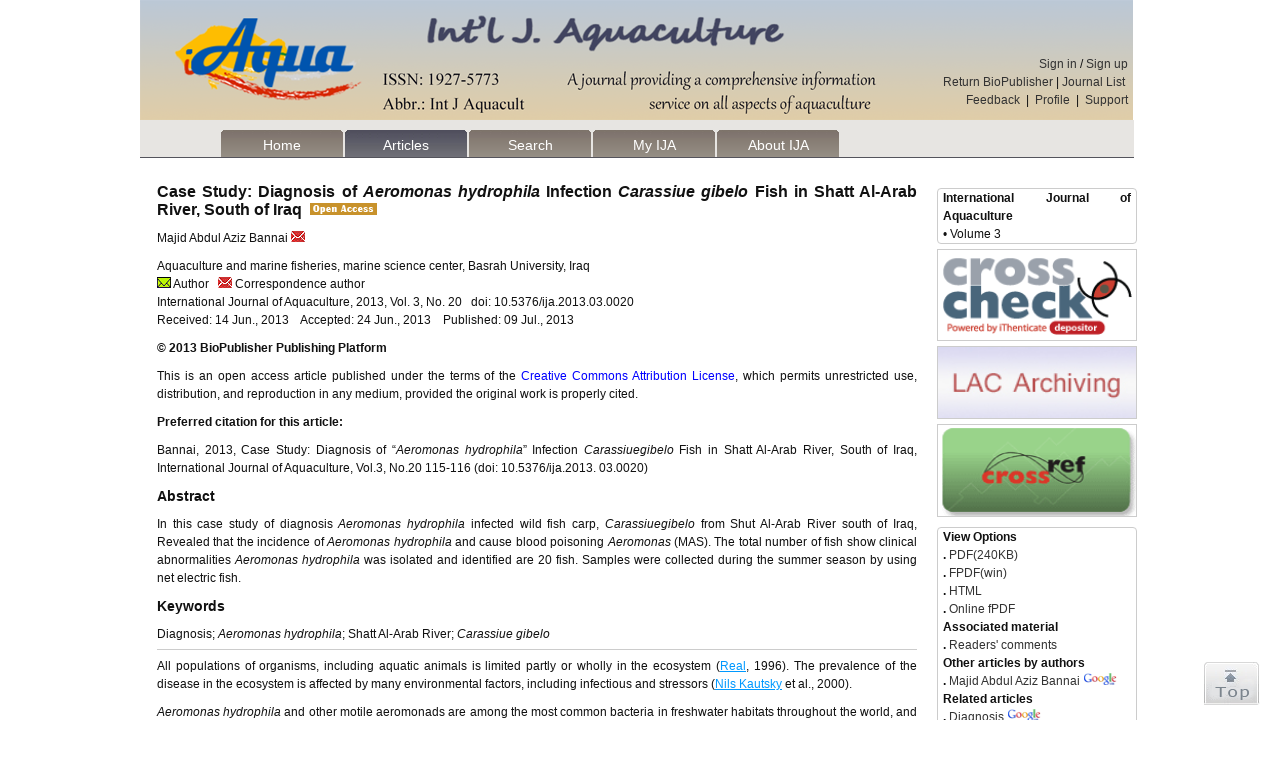

--- FILE ---
content_type: text/html; charset=utf-8
request_url: https://www.aquapublisher.com/index.php/ija/article/html/941/
body_size: 30793
content:
<?xml version="1.0" encoding="UTF-8"?>
<!DOCTYPE html PUBLIC "-//W3C//DTD XHTML 1.0 Transitional//EN"
	"http://www.w3.org/TR/xhtml1/DTD/xhtml1-transitional.dtd">
<html xmlns="http://www.w3.org/1999/xhtml">
<head>
	<title>Case Study: Diagnosis of  Aeromonas hydrophila  Infection  Carassiue gibelo  Fish in Shatt Al-Arab River, South of Iraq | Bannai | International Journal of Aquaculture</title>
	<meta http-equiv="Content-Type" content="text/html; charset=utf-8" />
	<meta name="description" content="Case Study: Diagnosis of  Aeromonas hydrophila  Infection  Carassiue gibelo  Fish in Shatt Al-Arab River, South of Iraq" />
	    
	
	<link rel="schema.DC" href="http://purl.org/dc/elements/1.1/" />

	<meta name="DC.Contributor.Sponsor" xml:lang="en" content=""/>
	<meta name="DC.Creator.PersonalName" content="Majid Abdul Aziz Bannai"/>
	<meta name="DC.Creator.PersonalName" content="Aquaculture and marine fisheries"/>
	<meta name="DC.Creator.PersonalName" content="marine science center"/>
	<meta name="DC.Creator.PersonalName" content="Basrah University"/>
	<meta name="DC.Creator.PersonalName" content="Iraq"/>
	<meta name="DC.Date.created" scheme="ISO8601" content="2013-07-09"/>
	<meta name="DC.Date.dateSubmitted" scheme="ISO8601" content="2013-06-16"/>
	<meta name="DC.Date.issued" scheme="ISO8601" content="2013-01-17"/>
	<meta name="DC.Date.modified" scheme="ISO8601" content="2013-06-24"/>
	<meta name="DC.Description" xml:lang="en" content=" 
	In this case study of diagnosis  Aeromonas hydrophila  infected wild fish carp,  Carassiuegibelo  from Shut Al-Arab River south of Iraq, Revealed that the incidence of  Aeromonas hydrophila  and cause blood poisoning  Aeromonas  (MAS). The total number of fish show clinical abnormalities  Aeromonas hydrophila  was isolated and identified are 20 fish. Samples were collected during the summer season by using net electric fish. 
"/>
	<meta name="DC.Format" scheme="IMT" content="application/pdf"/>
	<meta name="DC.Identifier" content="941"/>
	<meta name="DC.Identifier.URI" content="https://www.aquapublisher.com/index.php/ija/article/view/941"/>
	<meta name="DC.Language" scheme="ISO639-1" content="en"/>
	<meta name="DC.Rights" content="Copyright (c)  " />
	<meta name="DC.Rights" content=""/>
	<meta name="DC.Source" content="International Journal of Aquaculture"/>
	<meta name="DC.Source.ISSN" content="1927-5773"/>
	<meta name="DC.Source.Issue" content="0"/>	<meta name="DC.Source.URI" content="https://www.aquapublisher.com/index.php/ija"/>
	<meta name="DC.Source.Volume" content="3"/>	<meta name="DC.Title" content="Case Study: Diagnosis of  Aeromonas hydrophila  Infection  Carassiue gibelo  Fish in Shatt Al-Arab River, South of Iraq"/>
		<meta name="DC.Type" content="Text.Serial.Journal"/>
	<meta name="DC.Type.articleType" content="Articles"/>
		<meta name="gs_meta_revision" content="1.1" />
	<meta name="citation_journal_title" content="International Journal of Aquaculture"/>
	<meta name="citation_issn" content="1927-5773"/>
        <meta name="citation_author" content="Majid Abdul Aziz Bannai"/>
        <meta name="citation_author_institution" content="Aquaculture and marine fisheries, marine science center, Basrah University, Iraq"/>
<meta name="citation_title" content="Case Study: Diagnosis of  Aeromonas hydrophila  Infection  Carassiue gibelo  Fish in Shatt Al-Arab River, South of Iraq"/>

	<meta name="citation_date" content="2013/07/09"/>

	<meta name="citation_volume" content="3"/>
	<meta name="citation_issue" content="0"/>

	<meta name="citation_abstract_html_url" content="https://www.aquapublisher.com/index.php/ija/article/view/941"/>
	<meta name="citation_language" content="en"/>
						<meta name="citation_pdf_url" content="https://www.aquapublisher.com/index.php/ija/article/download/941/906"/>
				
 
	<link rel="stylesheet" href="https://www.aquapublisher.com/lib/pkp/styles/pkp.css" type="text/css" />
	<link rel="stylesheet" href="https://www.aquapublisher.com/lib/pkp/styles/common.css" type="text/css" />
	<link rel="stylesheet" href="https://www.aquapublisher.com/styles/new_common.css" type="text/css" />
    	<link rel="stylesheet" href="https://www.aquapublisher.com/styles/compiled.css" type="text/css" />
	<link rel="stylesheet" href="https://www.aquapublisher.com/styles/articleView.css" type="text/css" />
	
	
	
				
	
	<!-- Base Jquery -->
     <script type="text/javascript" src="https://www.aquapublisher.com/js/provisional.js"></script>
	<!--<script type="text/javascript" src="http://www.google.com/jsapi"></script>-->
	<script type="text/javascript">
		// Provide a local fallback if the CDN cannot be reached
		if (typeof google == 'undefined') {
			document.write(unescape("%3Cscript src='https://www.aquapublisher.com/lib/pkp/js/lib/jquery/jquery.min.js' type='text/javascript'%3E%3C/script%3E"));
			document.write(unescape("%3Cscript src='https://www.aquapublisher.com/lib/pkp/js/lib/jquery/plugins/jqueryUi.min.js' type='text/javascript'%3E%3C/script%3E"));
		} else {
			google.load("jquery", "1.4.4");
			google.load("jqueryui", "1.8.6");
		}
	</script>
	 

	<script type="text/javascript">
		$(function(){
			fontSize("#sizer", "body", 9, 16, 32, ""); // Initialize the font sizer
		});
	</script>

	<!-- Compiled scripts -->
			
<script type="text/javascript" src="https://www.aquapublisher.com/lib/pkp/js/lib/jquery/plugins/jquery.tag-it.js"></script>
<script type="text/javascript" src="https://www.aquapublisher.com/lib/pkp/js/lib/jquery/plugins/jquery.cookie.js"></script>

<script type="text/javascript" src="https://www.aquapublisher.com/lib/pkp/js/functions/fontController.js"></script>
<script type="text/javascript" src="https://www.aquapublisher.com/lib/pkp/js/functions/general.js"></script>
<script type="text/javascript" src="https://www.aquapublisher.com/lib/pkp/js/functions/jqueryValidatorI18n.js"></script>

<script type="text/javascript" src="https://www.aquapublisher.com/lib/pkp/js/classes/Helper.js"></script>
<script type="text/javascript" src="https://www.aquapublisher.com/lib/pkp/js/classes/ObjectProxy.js"></script>
<script type="text/javascript" src="https://www.aquapublisher.com/lib/pkp/js/classes/Handler.js"></script>
<script type="text/javascript" src="https://www.aquapublisher.com/lib/pkp/js/classes/linkAction/LinkActionRequest.js"></script>
<script type="text/javascript" src="https://www.aquapublisher.com/lib/pkp/js/classes/features/Feature.js"></script>

<script type="text/javascript" src="https://www.aquapublisher.com/lib/pkp/js/controllers/SiteHandler.js"></script><!-- Included only for namespace definition -->
<script type="text/javascript" src="https://www.aquapublisher.com/lib/pkp/js/controllers/UrlInDivHandler.js"></script>
<script type="text/javascript" src="https://www.aquapublisher.com/lib/pkp/js/controllers/AutocompleteHandler.js"></script>
<script type="text/javascript" src="https://www.aquapublisher.com/lib/pkp/js/controllers/ExtrasOnDemandHandler.js"></script>
<script type="text/javascript" src="https://www.aquapublisher.com/lib/pkp/js/controllers/form/FormHandler.js"></script>
<script type="text/javascript" src="https://www.aquapublisher.com/lib/pkp/js/controllers/form/AjaxFormHandler.js"></script>
<script type="text/javascript" src="https://www.aquapublisher.com/lib/pkp/js/controllers/form/ClientFormHandler.js"></script>
<script type="text/javascript" src="https://www.aquapublisher.com/lib/pkp/js/controllers/grid/GridHandler.js"></script>
<script type="text/javascript" src="https://www.aquapublisher.com/lib/pkp/js/controllers/linkAction/LinkActionHandler.js"></script>

<script type="text/javascript" src="https://www.aquapublisher.com/js/pages/search/SearchFormHandler.js"></script>
<script type="text/javascript" src="https://www.aquapublisher.com/js/statistics/ReportGeneratorFormHandler.js"></script>
<script type="text/javascript" src="https://www.aquapublisher.com/plugins/generic/lucene/js/LuceneAutocompleteHandler.js"></script>

<script type="text/javascript" src="https://www.aquapublisher.com/lib/pkp/js/lib/jquery/plugins/jquery.pkp.js"></script>	
	
	<script type="text/javascript" src="https://www.aquapublisher.com/js/relatedItems.js"></script>
	<script type="text/javascript" src="https://www.aquapublisher.com/js/inlinePdf.js"></script>
	<script type="text/javascript" src="https://www.aquapublisher.com/js/pdfobject.js"></script>

        

</head>
<body>

<div class="header">

    <div class=" banner_journal" style="background-image:url(https://www.aquapublisher.com/include/upload/uploadImages/2013-10-25/20131025000620.png)">
       <div class="login"> 
                       <div class="text_right"><a href="https://www.aquapublisher.com/index.php/ija/login">Sign in</a>  /  <a href="https://www.aquapublisher.com/index.php/ija/user/register">Sign up</a></div>
                      <div class="text_right"><a href="https://www.aquapublisher.com">Return BioPublisher</a>&nbsp;|&nbsp;<a href="https://www.aquapublisher.com/index.php/index/journal">Journal List&nbsp;</a></div>           <div class="text_right" ><a href="https://www.aquapublisher.com/index.php/ija/feedback" >Feedback</a>&nbsp;&nbsp;|&nbsp;&nbsp;<a href="https://www.aquapublisher.com/index.php/ija/user/profile" >Profile</a>&nbsp;&nbsp;|&nbsp;&nbsp;<a href="https://www.aquapublisher.com/index.php/ija/single/support" >Support</a></div>
       </div>
     </div>
   <div class="daohang">
        <ul>
            <li><a href="https://www.aquapublisher.com/index.php/ija/index" class="" >Home</a></li>
          
            <li><a href="https://www.aquapublisher.com/index.php/ija/issue/archive" class="choice" >Articles</a></li>
            <li><a href="https://www.aquapublisher.com/index.php/ija/search">Search</a></li>
            <li><a href="https://www.aquapublisher.com/index.php/ija/user" class="">My IJA</a></li>
            <li><a href="https://www.aquapublisher.com/index.php/ija/about/contact" class="">About IJA</a></li>
           
          
           
        </ul>
   </div>
</div>
<!--end header-->

<!--main-->
<div class="main">
<!--left-->
    <div class="article_left">
        <div class=" fs16">
         <h1 style="margin-bottom:5px;color:#f8ce31"></h1>
         <h1>Case Study: Diagnosis of <i>Aeromonas hydrophila</i> Infection <i>Carassiue gibelo</i> Fish in Shatt Al-Arab River, South of Iraq&nbsp;&nbsp;<a href="policy "><img src="https://www.aquapublisher.com/templates/images/OA.gif" width="67" height="12" style="border:0"/></a></h1>
         </div>
         <div class="article_link fs12">
         
    Majid Abdul Aziz&nbsp;Bannai<a href="mailto:majidb65@yahoo.com  "> <img src="https://www.aquapublisher.com/templates/images/email2.bmp" width="14" height="11"  style="border:0" alt=""/></a>                  </div> 
 <div class="article_link fs12">
           	      
                    
                                  Aquaculture and marine fisheries, marine science center, Basrah University, Iraq
                 <BR>
                                              <img src="https://www.aquapublisher.com/templates/images/email1.bmp" style="border:0"/> Author&nbsp;&nbsp;&nbsp;<img src="https://www.aquapublisher.com/templates/images/email2.bmp" style="border:0"/> Correspondence author
     <br>
     International Journal of Aquaculture, 2013, Vol. 3, No. 20  &nbsp;&nbsp;doi: 10.5376/ija.2013.03.0020 <br>
     Received: 14&nbspJun., 2013&nbsp;&nbsp;&nbsp;&nbsp;Accepted: 24&nbspJun., 2013&nbsp;&nbsp;&nbsp;&nbsp;Published: 09&nbspJul., 2013 </div>
 <div class="article_link  bold fs12">© 2013 BioPublisher Publishing Platform</div>
  <div class="article_link fs12">
  This is an open access article published under the terms of the <a style="color:blue" href="http://creativecommons.org/licenses/by/3.0/" target="_blank">Creative  Commons Attribution License</a>, which permits unrestricted use, distribution, and reproduction in any medium, provided the original work is properly cited.
  </div>
    <div class="article_link fs12 bold">
 Preferred citation for this article:
 </div>
 <div class="article_link fs12">
<p>
	Bannai, 2013, Case Study: Diagnosis of &ldquo;<em>Aeromonas hydrophila</em>&rdquo; Infection <em>Carassiuegibelo</em> Fish in Shatt Al-Arab River, South of Iraq, International Journal of Aquaculture, Vol.3, No.20 115-116 (doi: 10.5376/ija.2013. 03.0020)</p>

 </div>
    <div class="article_link fs14 bold">Abstract</div>
     <div class="article_link fs12">
    <p style="text-align: justify">
	In this case study of diagnosis <em>Aeromonas hydrophila</em> infected wild fish carp, <em>Carassiuegibelo</em> from Shut Al-Arab River south of Iraq, Revealed that the incidence of <em>Aeromonas hydrophila</em> and cause blood poisoning <em>Aeromonas</em> (MAS). The total number of fish show clinical abnormalities <em>Aeromonas hydrophila</em> was isolated and identified are 20 fish. Samples were collected during the summer season by using net electric fish.</p>

     </div>
     <div class="article_link fs14 bold">Keywords</div>
     <div class="article_link fs12">Diagnosis; <i>Aeromonas hydrophila</i>; Shatt Al-Arab River; <i>Carassiue gibelo</i></div>
<hr style="height:1px; border:none; border-top:1px solid #CCC;" />
 <div class="contenthtml">
   <p style="text-align: justify">
	<span style="font-size: 9pt">All populations of organisms, including aquatic animals is limited partly or wholly in the ecosystem (<a href="#ckwx">Real</a>, 1996). The prevalence of the disease in the ecosystem is affected by many environmental factors, including infectious and stressors (<a href="#ckwx">Nils Kautsky</a> et al., 2000).</span></p>
<div style="line-height: 12pt; margin: 8pt 0cm 0pt">
	<i><span style="font-size: 9pt">Aeromonas hydrophila</span></i><span style="font-size: 9pt"> and other motile aeromonads are among the most common bacteria in freshwater habitats throughout the world, and these bacteria frequently cause disease among cultured and feral fishes.</span></div>
<div style="line-height: 12pt; margin: 8pt 0cm 0pt">
	<i><span style="font-size: 9pt">Aeromonas hydrophila</span></i><span style="font-size: 9pt"> and other aeromonads are among the most common bacteria in freshwater habitats throughout the world. Genus <i>Aeromonas</i> includes <i>prominantmicrobiota</i> in freshwater reservoirs where they together with other microorganisms act as natural bio-filters and promote self purification of the water body. The course of the disease usually runs in an acute manner. </span></div>
<div style="line-height: 12pt; margin: 8pt 0cm 0pt">
	<span style="font-size: 9pt">In natural situations, an infection with <i>Aeromonas hydrophila</i>, fish probably a minor problem. Common disease related stress conditions, Fish experts agree that fish are easily stressed when mishandled, packed, transported under poor conditions. Experimental demonstration shows that fish in poor environments due to unsatisfactory water quality such as high levels of nitrite, low levels of dissolved oxygen, or high levels of carbon dioxide (CO) are more vulnerable to infection by <i>Aeromonas hydrophila.</i></span></div>
<div style="margin: 8pt 0cm 0pt;">
	<span style="line-height: 12pt; font-size: 9pt;">Bacteria are everywhere, and occurs in most freshwater environments. Can be found in the water column and in the sediment than centimeter (<a href="#ckwx">Hazen</a>, 1979). Aeromonads mobile are adapted to environments that have a wide range of conductivity, turbidity, pH, salinity and temperature (<a href="#ckwx">Hazen</a> et al., 1978). Optimums temperature may depend on the particular strain is under investigation, but generally range from 25</span><span style="line-height: 16px;">℃</span><span style="font-size: 9pt; line-height: 12pt;">&nbsp;to 35 degrees Celsius (</span><a href="#ckwx" style="font-size: 9pt; line-height: 12pt;">Meyer</a><span style="font-size: 9pt; line-height: 12pt;">, 1970).</span></div>
<div style="line-height: 12pt; margin: 8pt 0cm 0pt">
	<b><span style="font-size: 9pt">1 Fish Collecting</span></b></div>
<div style="line-height: 12pt">
	<span style="font-size: 9pt">And wild populations samples were collected 20 weigh 50 g-80 g and measure 12 cm-25 cm from the shut Al-Arab northern Iraq, using electric net fish during the summer season. And the water temperature was measured at the time of collection using a digital thermometer. Samples directly kept into the containers supplied with aerated river water, and transported to the laboratory in the Department of fisheries aquaculture and marine science centre Basrah University. Fish exposed to clinical and examination according to <a href="#ckwx">Austin and Austin</a> (1999). And send a copy of the clinical picture of Dr. Austin brain for identification.</span></div>
<div style="line-height: 12pt; margin: 8pt 0cm 0pt">
	<b><span style="font-size: 9pt">2 Results</span></b></div>
<div style="line-height: 12pt">
	<span style="font-size: 9pt">Presumptive diagnosis of <i>A. hydrophila </i>can be based on these fish species are affected, and if the past of those fish disease, and clinical signs of the disease. However, the bacteria must be isolated and identified the decomposing to provide a definitive diagnosis.</span></div>
<div style="line-height: 12pt; margin: 8pt 0cm 0pt">
	<span style="font-size: 9pt">Clinical Finding study found that the incidence of <i>A. hydrophila </i>infection due to Aeromonas Septicemia (MAS.). A lot of fish show clinical abnormalities of Aeromonas were isolated and identified. Some of the collected fish showed one or more from the following signs according to the stage of disease; darkness in the color of the skin, detachment of the scales, large irregular hemorrhages on the body surface, ulcers on the skin varied from shallow to deep necrotizing ulcers, fin erosions, inflamed vent, exophthalmia, abdominal distension with sero-hemorrhagic fluids exuded from the vent as shown in <a href="#f1">Figure 1</a>.<br />
	<a name="f1"></a></span><br />
	<table align="center" style="border-bottom: rgb(153,153,153) 1px dashed; border-top: rgb(153,153,153) 1px dashed" width="95%">
		<tbody>
			<tr>
				<td>
					<div style="line-height: 125%">
						<span style="font-size: 9pt"><span style="color: rgb(51,51,51)"><font color="#000000"><span style="font-size: 9pt"><span style="font-size: 9pt"><a href="/files/upfiles/t1-b(10).png" target="_blank"><img alt="" border="0" height="44" src="/files/upfiles/t1-s(22).png" width="120" /></a><br />
						<span style="font-size: 9pt"><span style="font-size: 9pt"><span style="font-size: 9pt"><a href="/files/upfiles/t1-b(10).png" target="_blank">Figure 1</a> Fish infected with <i>Aeromonas hydrophila</i>. Registered under charity number SC000278 Heriot-Watt University is a Scottish charity UK</span></span></span></span></span></font></span></span></div>
				</td>
			</tr>
		</tbody>
	</table>
</div>
<div style="line-height: 12pt">
	<b><span style="font-size: 9pt">3 Discussion</span></b></div>
<div>
	<span style="line-height: 12pt; font-size: 9pt;">The percent of infection in the wild stock during summer. These results are in agreement with those of <a href="#ckwx">Eissa</a> et al. (1994) and <a href="#ckwx">Company</a> et al. (1999) who reported that, the majority of the infection occurred during the change of water temperature, spawning season. <a href="#ckwx">Osborne</a> et al. (1989) found high densities of motile aeromonads within the environment during the mid summer when sedimentary chlorophyll and water temperature were highest. <a href="#ckwx">Meyer</a> (1970) stated that most epizootics among warm water fishes in southeastern United States are generally reported in late spring and early summer as the water temperature ranged from 25</span><span style="line-height: 16px;">℃</span><span style="font-size: 9pt; line-height: 12pt;">-35</span><span style="line-height: 16px;">℃</span><span style="font-size: 9pt; line-height: 12pt;">.</span></div>
<div style="line-height: 12pt; margin: 8pt 0cm 0pt">
	<b><span style="font-size: 9pt">4 Recommended Treatment</span></b></div>
<div style="line-height: 12pt">
	<span style="font-size: 9pt">Oxytetracycline (Terramycin) has been the drug of choice for treating motile aeromonads epticemias in fishes. The drug is approved for use with pond fishes. It is administered in feed at a daily rate of 50 mg/kg to 75 mg/kg of fish for 10 days. Fishmust be withdrawn from treatment for 21 days before they are stocked or eaten. This treatment sometimes produces dramatic results when it is administered for even 2 or 3 days, and isparticularly effective when fish become infected after they have been handled, crowded, or heldunder stress for short periods of time (<a href="#ckwx">Meyer</a>, 1964; <a href="#ckwx">Meyer and Collar</a>, 1964). </span></div>
<div style="line-height: 12pt; margin: 8pt 0cm 0pt">
	<b><span style="font-size: 9pt">Acknowledgements</span></b></div>
<div style="line-height: 12pt">
	<span style="font-size: 9pt">I am grateful to Dr. Brian Austin B.Sc., Ph.D., D.Sc., F.H.E.A., F.R.S.A.Heriot-Watt University is a Scottish charity Uk ,for identification of species of bacteria and registered under charity number SC000278 Heriot-Watt University and also to MisAmalAlsheraa to help for collected fish.</span></div>
<div style="line-height: 12pt; margin: 8pt 0cm 0pt">
	<b><span style="font-size: 9pt">Refrerence<a name="ckwx"></a></span></b></div>
<div style="line-height: 12pt">
	<span style="font-size: 9pt">Austin B., and D. A. Austin, 1999, Third ed. Chapter 2: Characteristics of the diseases, In Bacterial Pathogens: Diseases of Farmed and Wild Fish, Springer-Praxis, Praxis Publishing, Ltd. Chichester, UK., pp.13-15</span></div>
<div style="line-height: 12pt; margin: 8pt 0cm 0pt">
	<span style="font-size: 9pt">Company R., A. Sitja-Bobadilla, M. J. Pujalte, E. Garay, P. Alverez-Pellitero, and J. Perez-Sanchez, 1999, Bacterial and parasitic pathogens in cultured common dentex, Dentexdentex L. J. fish diseases, 22: 299-309<br />
	<a href="http://dx.doi.org/10.1046/j.1365-2761.1999.00182.x"><font color="#0000ff">http://dx.doi.org/10.1046/j.1365-2761.1999.00182.x</font></a> </span></div>
<div style="line-height: 12pt; margin: 8pt 0cm 0pt">
	<span style="font-size: 9pt">Eissa I. A. M., A. F. Badran, M. Moustafa, and H. Fetaih, 1994, Contribution to Motile Aeromonas Septicemia in some cultured and wild freshwater fish, Vet. Med. J., (Giza), 42(1): 63-69</span></div>
<div style="line-height: 12pt; margin: 8pt 0cm 0pt">
	<span style="font-size: 9pt">Hazen T. C., 1979, Ecology of Aeromonashydrophila in a South Carolina cooling reservoir.Microbial Ecology, 5: 179-195<br />
	<a href="http://dx.doi.org/10.1007/BF02013525"><font color="#0000ff">http://dx.doi.org/10.1007/BF02013525</font></a> </span></div>
<div style="line-height: 12pt; margin: 8pt 0cm 0pt">
	<span style="font-size: 9pt">Hazen T. C., Fliermans C. B., Hirsch R. P., and Esch G. W., 1978, Prevalence and distributionof Aeromonashydrophila in the USA, Journal of Applied and Environmental Microbiology, 36(5): 731-738</span></div>
<div style="line-height: 12pt; margin: 8pt 0cm 0pt">
	<span style="font-size: 9pt">Meyer F. P., 1964, Field treatments of Aeromonas liquefaciens infections in golden shiners, Progressive Fish-Culturist, 26: 33-35<br />
	<a href="http://dx.doi.org/10.1577/1548-8659(1964)26%5b33:FTOALI%5d2.0.CO;2"><font color="#0000ff">http://dx.doi.org/10.1577/1548-8659(1964)26[33:FTOALI]2.0.CO;2</font></a> </span></div>
<div style="line-height: 12pt; margin: 8pt 0cm 0pt">
	<span style="font-size: 9pt">Meyer F. P., and Collar J. D., 1964, Description and treatment of a Pseudomonas infection inwhite catfish, Applied Microbiology, 12: 201-203, PMid:14170955</span></div>
<div style="line-height: 12pt; margin: 8pt 0cm 0pt">
	<span style="font-size: 9pt">Meyer F. P., 1970, Seasonal fluctuations in the incidence of disease on fish farms, in S.F Snieziko, ed. A symposium on disease of fishes and shellfishes, American Fisheries Society, Special Publication 5. Bethesda, pp.21-29</span></div>
<div style="line-height: 12pt; margin: 8pt 0cm 0pt">
	<span style="font-size: 9pt">Osborne J. A., G. E. Fensch, and J. A. Charba, 1989, The abundance of Aeromonashydrophila L. at lake Harney on the St.jons river with respect to red sore disease in stripped mullet (Mugilcephalus L.), Florida Scientist, 52: 171-176</span><br />
	&nbsp;</div>
<p>
	<span style="font-size: 9pt">Real L. A., 1996, Sustainability and ecology of infectious diseases, Bioscience, 46: 88-97<br />
	<a href="http://dx.doi.org/10.2307/1312811"><font color="#0000ff">http://dx.doi.org/10.2307/1312811</font></a></span></p>

   </div>
   
<SCRIPT type=text/javascript src="https://www.aquapublisher.com/js/jumptop.js"></SCRIPT>
    </div>
<!--end left-->
<!--right-->
<!--right-->
<div class="article_right">
    <div class="article_right_border_I">
      <!---->
        <div class="mar5 bold mar_r5">International Journal of Aquaculture</div>
          <div class="mar5"> • Volume  3</div>
      </div>
    <div>
    <a  target="_blank" href="http://www.crossref.org/crosscheck/index.html">
   <img src="https://www.aquapublisher.com/include/upload/uploadImages/2013-08-12/20130812005614.png" style="width:198px; margin-top:5px">
   </a>
   <a target="_blank" href="http://www.collectionscanada.gc.ca/index-e.html">
<img src="https://www.aquapublisher.com/include/upload/uploadImages/2013-10-18/20131018005708.png" style="width:198px;margin-top:5px">
</a>
 <a href="http://crossref.org/">
<img src="https://www.aquapublisher.com/include/upload/uploadImages/2013-11-25/20131125021424.png" style="width:198px;margin-top:5px">
</a>
    </div>
    <div class="article_right_border_II">
    <span class="bold mar5">View Options</span>
<br />
<span class="bold mar5">.</span>                  
       <a href=" https://www.aquapublisher.com/index.php/ija/article/view/941/906 " >PDF(240KB)</a>

<br />
<span class="bold mar5">.</span><a href="http://www.sophiapublisher.com/epublication-zxy/IJA/2013.vol03/EXE/IJA-2013-vol.3-No.20.Zip"> FPDF(win)</a>
<br />
                                                      <span class="bold mar5">.</span><a href="                 https://www.aquapublisher.com/index.php/ija/article/html/941/
                 "> HTML</a>
<br />
   
<span class="bold mar5">.</span><a href="http://www.sophiapublisher.com/epublication-zxy/IJA/2013.vol03/HTML/20"> Online fPDF</a>
<br />

<span class="bold mar5">Associated material</span>
<br />
<span class="bold mar5">.</span><a href="https://www.aquapublisher.com/index.php/ija/comment/readerCommentView/941"> Readers' comments  </a>
<br />
<span class="bold mar5">Other articles by authors</span>
<br />

   
  
 <span class="bold mar5">. </span><a href="https://www.aquapublisher.com/index.php/index/article/searchArticleByName/2773">Majid Abdul Aziz&nbsp;Bannai</a>
  <a href="http://scholar.google.com/scholar?as_q=&num=10&btnG=&as_epq=Bannai Majid Abdul Aziz&as_oq=&as_eq=&as_occt=any&as_sauthors=&as_publication=&as_ylo=&as_yhi=&hl=en-US" target="_blank"> <img src="https://www.aquapublisher.com/templates/images/GoogleLogo_S.png"  width="34" height="12" style="border:0" alt=""/></a><br />
  
<span class="bold mar5 fl">Related articles</span>
<br />
      <!--published-with-keyword-Traceability-->
                   <!--determine null-->
      <span class="bold mar5">. </span><a href="https://www.aquapublisher.com/index.php/index/article/searchArticleByDiscipline/Diagnosis">Diagnosis</a><a href="http://scholar.google.com/scholar?as_q=&num=10&btnG=&as_epq=Diagnosis&as_oq=&as_eq=&as_occt=any&as_sauthors=&as_publication=&as_ylo=&as_yhi=&hl=en-US" target="_blank"> <img src="https://www.aquapublisher.com/templates/images/GoogleLogo_S.png" width="34" height="12" style="border:0" alt=""/></a><br />
                        <!--determine null-->
      <span class="bold mar5">. </span><a href="https://www.aquapublisher.com/index.php/index/article/searchArticleByDiscipline/  Aeromonas hydrophila ">  Aeromonas hydrophila </a><a href="http://scholar.google.com/scholar?as_q=&num=10&btnG=&as_epq=  Aeromonas hydrophila &as_oq=&as_eq=&as_occt=any&as_sauthors=&as_publication=&as_ylo=&as_yhi=&hl=en-US" target="_blank"> <img src="https://www.aquapublisher.com/templates/images/GoogleLogo_S.png" width="34" height="12" style="border:0" alt=""/></a><br />
                        <!--determine null-->
      <span class="bold mar5">. </span><a href="https://www.aquapublisher.com/index.php/index/article/searchArticleByDiscipline/ Shatt Al-Arab River"> Shatt Al-Arab River</a><a href="http://scholar.google.com/scholar?as_q=&num=10&btnG=&as_epq= Shatt Al-Arab River&as_oq=&as_eq=&as_occt=any&as_sauthors=&as_publication=&as_ylo=&as_yhi=&hl=en-US" target="_blank"> <img src="https://www.aquapublisher.com/templates/images/GoogleLogo_S.png" width="34" height="12" style="border:0" alt=""/></a><br />
                        <!--determine null-->
      <span class="bold mar5">. </span><a href="https://www.aquapublisher.com/index.php/index/article/searchArticleByDiscipline/  Carassiue gibelo ">  Carassiue gibelo </a><a href="http://scholar.google.com/scholar?as_q=&num=10&btnG=&as_epq=  Carassiue gibelo &as_oq=&as_eq=&as_occt=any&as_sauthors=&as_publication=&as_ylo=&as_yhi=&hl=en-US" target="_blank"> <img src="https://www.aquapublisher.com/templates/images/GoogleLogo_S.png" width="34" height="12" style="border:0" alt=""/></a><br />
                     <!--end published-with-keyword-Traceability-->
<span class="bold mar5 fl">Tools</span>
<br />
<!--<span class="bold mar5">.</span> <a href="#">Download references</a>-->

<span class="bold mar5">.</span><a href="https://www.aquapublisher.com/index.php/ija/emailalerts/emailToAFriendView/941"> Email to a friend</a>
<br />
<span class="bold mar5">.</span><a href="https://www.aquapublisher.com/index.php/ija/comment/readerCommentView/941"> Post a comment</a>
<br />

<br />

    
    </div>
</div>
<!--end right--><!--end right-->
</div>
<!--end main-->
<!--footer-->
<div class="footer">
<p><a href="https://www.aquapublisher.com/index.php/ija/single/term">Terms and Conditions</a> | <a href="https://www.aquapublisher.com/index.php/ija/single/refund_Policy">Returns and Refund Policy</a> | <a href="https://www.aquapublisher.com/index.php/ija/single/privacy_Statement">Privacy Statement</a> | <a href="https://www.aquapublisher.com/index.php/ija/single/Advertisers"> Information for Advertisers</a> | <a href="https://www.aquapublisher.com/index.php/ija/single/contact">Contact Aqua Publisher</a> </p>
<p>Copyright ©  Sophia Publishing Group Inc.</p>
</div>
<!--end footer-->

--- FILE ---
content_type: application/javascript
request_url: https://www.aquapublisher.com/js/relatedItems.js
body_size: 528
content:
/**
 * js/relatedItems.js
 *
 * Copyright (c) 2013-2016 Simon Fraser University Library
 * Copyright (c) 2003-2016 John Willinsky
 * Distributed under the GNU GPL v2. For full terms see the file docs/COPYING.
 *
 * Initialization functions for reading tools related items javascript
 */

/**
 * initRelatedItems
 * Initializes the related items block's roll-up feature
 */
function initRelatedItems() {
	$(document).ready(function(){
		$("#relatedItems").hide();
		$("#toggleRelatedItems").show();
	    $("#hideRelatedItems").click(function() {
			$("#relatedItems").hide('slow');
			$("#hideRelatedItems").hide();
			$("#showRelatedItems").show();
		});
		$("#showRelatedItems").click(function() {
			$("#relatedItems").show('slow');
			$("#showRelatedItems").hide();
			$("#hideRelatedItems").show();
		});
	});
}


--- FILE ---
content_type: application/javascript
request_url: https://www.aquapublisher.com/js/jumptop.js
body_size: 2478
content:
/***********************************************
* Jump To Top Link Script- ?Dynamic Drive (www.dynamicdrive.com)
* Last updated Nov 13th, 03'.
* This notice MUST stay intact for legal use
* Visit http://www.dynamicdrive.com/ for full source code
***********************************************/

//Specify the text to display
var displayed="<nobr><b><img src='/templates/images/form.gif' style='border:0'/></b></nobr>"

///////////////////////////Do not edit below this line////////////

var logolink='javascript:window.scrollTo(0,0)'
var ns4=document.layers
var ie4=document.all
var ns6=document.getElementById&&!document.all

function ietruebody(){
return (document.compatMode && document.compatMode!="BackCompat")? document.documentElement : document.body
}

function regenerate(){
window.location.reload()
}
function regenerate2(){
if (ns4)
setTimeout("window.onresize=regenerate",400)
}

if (ie4||ns6)
document.write('<span id="logo" style="position:absolute;top:-300px;z-index:100">'+displayed+'</span>')

function createtext(){ //function for NS4
staticimage=new Layer(5)
staticimage.left=-300
staticimage.document.write('<a href="'+logolink+'">'+displayed+'</a>')
staticimage.document.close()
staticimage.visibility="show"
regenerate2()
staticitns()
}

function staticit(){ //function for IE4/ NS6
var w2=ns6? pageXOffset+w : ietruebody().scrollLeft+w
var h2=ns6? pageYOffset+h : ietruebody().scrollTop+h
crosslogo.style.left=w2+"px"
crosslogo.style.top=h2+"px"
}

function staticit2(){ //function for NS4
staticimage.left=pageXOffset+window.innerWidth-staticimage.document.width-28
staticimage.top=pageYOffset+window.innerHeight-staticimage.document.height-10
}

function inserttext(){ //function for IE4/ NS6
if (ie4)
crosslogo=document.all.logo
else if (ns6)
crosslogo=document.getElementById("logo")
crosslogo.innerHTML='<a href="'+logolink+'">'+displayed+'</a>'
w=ns6 || window.opera? window.innerWidth-crosslogo.offsetWidth-20 : ietruebody().clientWidth-crosslogo.offsetWidth-10
h=ns6 || window.opera? window.innerHeight-crosslogo.offsetHeight-15 : ietruebody().clientHeight-crosslogo.offsetHeight-10
crosslogo.style.left=w+"px"
crosslogo.style.top=h+"px"
if (ie4)
window.onscroll=staticit
else if (ns6)
startstatic=setInterval("staticit()",100)
}

if (ie4||ns6){
if (window.addEventListener)
window.addEventListener("load", inserttext, false)
else if (window.attachEvent)
window.attachEvent("onload", inserttext)
else
window.onload=inserttext
window.onresize=new Function("window.location.reload()")
}
else if (ns4)
window.onload=createtext

function staticitns(){ //function for NS4
startstatic=setInterval("staticit2()",90)
}
